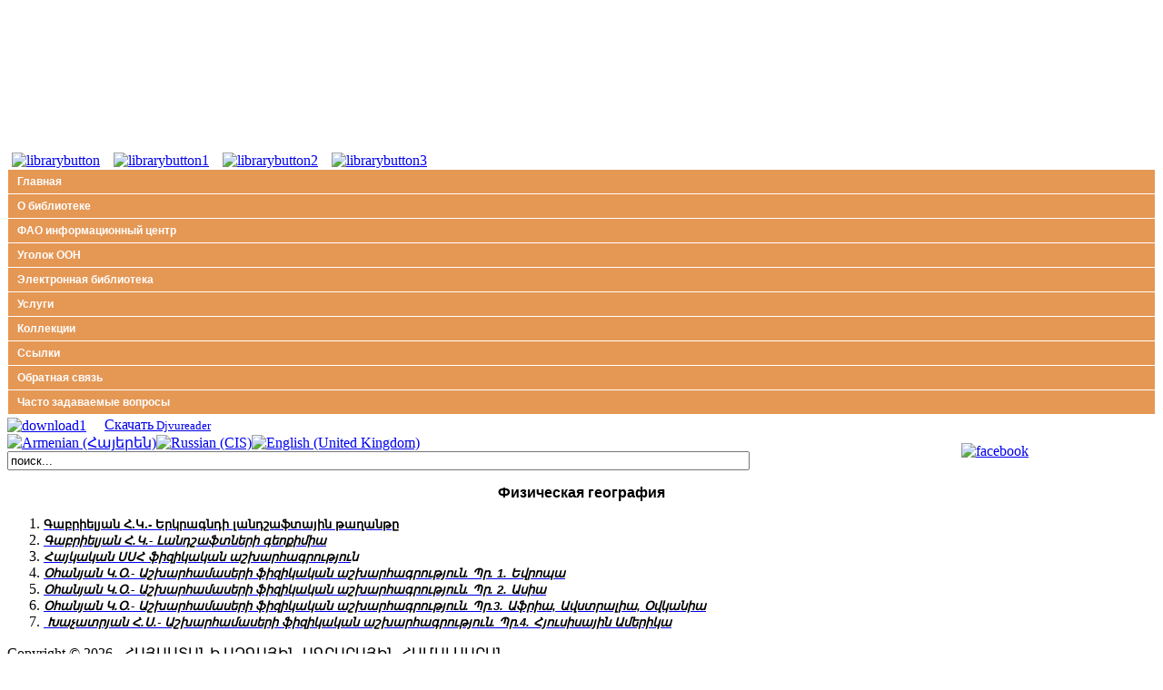

--- FILE ---
content_type: text/html; charset=utf-8
request_url: https://library.anau.am/index.php?option=com_content&view=article&id=225%3A2015-01-21-06-29-19&catid=8%3A2011-11-10-07-51-42&Itemid=48&lang=ru
body_size: 6187
content:
<!DOCTYPE html PUBLIC "-//W3C//DTD XHTML 1.0 Transitional//EN" "http://www.w3.org/TR/xhtml1/DTD/xhtml1-transitional.dtd">
<html xmlns="http://www.w3.org/1999/xhtml" xml:lang="ru-ru" lang="ru-ru" >
<head>
 <meta http-equiv="X-UA-Compatible" content="IE=EmulateIE8" />
   <meta http-equiv="content-type" content="text/html; charset=utf-8" />
  <meta name="robots" content="index, follow" />
  <meta name="keywords" content=".::ՀԱՅԱՍՏԱՆԻ ԱԶԳԱՅԻՆ ԱԳՐԱՐԱՅԻՆ ՀԱՄԱԼՍԱՐԱՆ | ԳՐԱԴԱՐԱՆ::." />
  <meta name="title" content="Физияеская география" />
  <meta name="author" content="Administrator" />
  <meta name="description" content=".::ՀԱՅԱՍՏԱՆԻ ԱԶԳԱՅԻՆ ԱԳՐԱՐԱՅԻՆ ՀԱՄԱԼՍԱՐԱՆ | ԳՐԱԴԱՐԱՆ::." />
  <meta name="generator" content="Joomla! 1.5 - Open Source Content Management" />
  <title>Физияеская география</title>
  <link rel="stylesheet" href="/modules/mod_jflanguageselection/tmpl/mod_jflanguageselection.css" type="text/css" />
  <link rel="stylesheet" href="https://library.anau.am/modules/mod_djimageslider/assets/style.css" type="text/css" />
  <style type="text/css">
    <!--

		/* Styles for DJ Image Slider with module id 20 */
		#djslider-loader20 {
			margin: 0 auto;
			position: relative;
			height: 160px; 
			width: 650px;
		}
		#djslider20 {
			margin: 0 auto;
			position: relative;
			height: 160px; 
			width: 650px;
			display: none;
		}
		#slider-container20 {
			position: absolute;
			overflow:hidden;
			left: 0; 
			top: 0;
			height: 160px; 
			width: 650px;			
		}
		#djslider20 ul#slider20 {
			margin: 0 !important;
			padding: 0 !important;
			border: 0 !important;
		}
		#djslider20 ul#slider20 li {
			list-style: none outside !important;
			float: left;
			margin: 0 !important;
			border: 0 !important;
			padding: 0 0px 0px 0 !important;
			position: relative;
			height: 160px;
			width: 650px;
			background: none;
			overflow: hidden;
		}
		#slider20 li img {
			width: 650px;
			height: auto;
			border: 0 !important;
		}
		#slider20 li a img, #slider20 li a:hover img {
			border: 0 !important;
		}
		
		/* Slide description area */
		#slider20 .slide-desc {
			position: absolute;
			bottom: 0px;
			left: 0px;
			width: 650px;
		}
		#slider20 .slide-desc-in {
			position: relative;
		}
		#slider20 .slide-desc-bg {
			position:absolute;
			top: 0;
			left: 0;
			width: 100%;
			height: 100%;
		}
		#slider20 .slide-desc-text {
			position: relative;
		}
		#slider20 .slide-desc-text h3 {
			display: block !important;
		}
		
		/* Navigation buttons */
		#navigation20 {
			position: relative;
			top: 30px; 
			margin: 0 5px;
			text-align: center !important;
		}
		#prev20 {
			cursor: pointer;
			display: block;
			position: absolute;
			left: 0;
			top: -99999px;
		}
		#next20 {
			cursor: pointer;
			display: block;
			position: absolute;
			right: 0;
			top: -99999px;
		}
		#play20, 
		#pause20 {
			cursor: pointer;
			display: block;
			position: absolute;
			left: 47%;
			top: -99999px;
		}
		#cust-navigation20 {
			position: absolute;
			top: 10px;
			right: 10px;
			z-index: 15;
			display: none;
		}
		
    -->
  </style>
  <script type="text/javascript" src="/media/system/js/mootools.js"></script>
  <script type="text/javascript" src="/media/system/js/caption.js"></script>
  <script type="text/javascript" src="https://library.anau.am/modules/mod_djimageslider/assets/slider.js"></script>
  <script type="text/javascript">
window.addEvent('domready',function(){var Slider20 = new DJImageSlider({id: '20', slider_type: 2, slide_size: 650, visible_slides: 1, show_buttons: 0, show_arrows: 0, preload: 800},{auto: 1, transition: Fx.Transitions.linear, duration: 600, delay: 3600})});
  </script>
  <style type='text/css'>
<!--
.sw-sf, .sw-sf * {
margin: 0 !important ; 
padding: 0 !important ; 
list-style: none !important ; 
}
.sw-sf {
line-height: 1.0 !important ; 
}
.sw-sf hr {display: block; clear: left; margin: -0.66em 0; visibility: hidden;}
.sw-sf ul{
position: absolute; 
top: -999em; 
width: 10em; 
display: block; 
}
.sw-sf ul li {
width: 100% !important ; 
}
.sw-sf li:hover {
z-index:300 ; 
}
.sw-sf li:hover {
visibility: inherit ; 
}
.sw-sf li {
float: left; 
position: relative; 
}
.sw-sf li li{
 top: 0 !important ; 
 left: 0; 
position: relative; 
}
.sw-sf a {
display: block; 
position: relative; 
}
.sw-sf li:hover ul ,
.sw-sf li.sfHover ul {
left: 0; 
top: 2.5em; 
z-index: 400; 
width:100%; 
}
ul.sw-sf li:hover li ul ,
ul.sw-sf li.sfHover li ul {
top: -999em; 
}
ul.sw-sf li li:hover ul ,
ul.sw-sf li li.sfHover ul {
left: 10em; 
top: 0; 
}
ul.sw-sf li li:hover li ul ,
ul.sw-sf li li.sfHover li ul {
top: -999em; 
}
ul.sw-sf li li li:hover ul ,
ul.sw-sf li li li.sfHover ul {
left: 10em; 
top: 0; 
}
#sfmenu {
position: relative; 
border: 0px none #FFFFFF !important ; 
top: 0px !important ; 
left: 0px; 
}
#sf-section {
border: 0px none #FFFFFF !important ; 
}
.sw-sf.sf-vertical, .sw-sf.sf-vertical li {
display:block !important; 
margin: 0 !important ; 
width:100%; 
}
.sw-sf.sf-vertical li:hover ul, .sw-sf.sf-vertical li.sfHover ul {
 left:100%; 
top:0px !important ; 
}
.sw-sf li.sfHover li.sfHover li {
top:0px !important; 
left:0px !important; 
}
.sw-sf a.item1 {
 padding: 7px 15px 7px 10px !important ; 
 font-size: 12px !important ; 
 font-family: Tahoma, Arial, sans-serif !important ; 
 text-align: left !important ; 
 font-weight: bold !important ; 
 color: #FFFFFF !important ; 
 text-decoration: none !important ; 
 border-top: 1px solid #FFFFFF !important ; 
 border-left: 1px solid #FFFFFF !important ; 
 border-right: 1px solid #FFFFFF !important ; 
 border-bottom: 0 !important ; 
 display: block; 
 white-space: nowrap; 
 position: relative; 
 background-color: #e59754 !important ; 
}
.sw-sf a.item1.last {
 border-bottom: 1px solid #FFFFFF !important ; 
}
.sw-sf .current a.item1,
.sw-sf li.sfHover a.item1,
.sw-sf a:focus,
.sw-sf a:hover ,
.sw-sf a:active {
 color: #FFFF85 !important ; 
 background-color: #cc7502 !important ; 
}
.sw-sf  a.item2 {
 padding: 7px 5px 8px 5px !important ; 
 font-size: 12px !important ; 
 font-family: Tahoma, Arial, sans-serif !important ; 
 text-align: left !important ; 
 font-weight: bolder !important ; 
 text-decoration: none !important ; 
 background-color: #e59754 !important ; 
 color: #FFFF85 !important ; 
 display: block; 
 white-space: nowrap; 
 position: relative; 
 border-top: 1px solid #FFFFFF !important ; 
 border-left: 1px solid #FFFFFF !important ; 
 border-right: 1px solid #FFFFFF !important ; 
 opacity:0.9; 
 filter:alpha(opacity=90) 
}
.sw-sf a.item2.last {
 border-bottom: 1px solid #FFFFFF !important ; 
}
.sw-sf li.sfHover li.sfHover a.item2,
.sw-sf li.sfHover li.sfHover li.sfHover a.item2,
.sw-sf li.sfHover li.sfHover li.sfHover li.sfHover a.item2,
.sw-sf li.sfHover li.sfHover li.sfHover li.sfHover li.sfHover a.item2,
.sw-sf li.sfHover li.sfHover li.sfHover li.sfHover li.sfHover li.sfHover a.item2,
.sw-sf li.sfHover li.sfHover li.sfHover li.sfHover li.sfHover li.sfHover li.sfHover a.item2,
.sw-sf li.sfHover a.item2:hover,
.sw-sf li.sfHover  li.sfHover a.item2:hover,
.sw-sf li.sfHover  li.sfHover li.sfHover a.item2:hover,
.sw-sf li.sfHover  li.sfHover li.sfHover li.sfHover a.item2:hover,
.sw-sf li.sfHover  li.sfHover li.sfHover li.sfHover li.sfHover a.item2:hover,
.sw-sf li.sfHover  li.sfHover li.sfHover li.sfHover li.sfHover li.sfHover a.item2:hover,
.sw-sf li.sfHover  li.sfHover li.sfHover li.sfHover li.sfHover li.sfHover li.sfHover a.item2:hover,
.sw-sf  a.item2:hover {
 background-image:none ;
 background-color: #cc7502 !important ; 
 color: #FFFFFF !important ; 
}
.sw-sf li.sfHover li.sfHover li a.item2,
.sw-sf li.sfHover li.sfHover li.sfHover li a.item2,
.sw-sf li.sfHover li.sfHover li.sfHover li.sfHover li a.item2,
.sw-sf li.sfHover li.sfHover li.sfHover li.sfHover li.sfHover li a.item2,
.sw-sf li.sfHover li.sfHover li.sfHover li.sfHover li.sfHover li.sfHover li a.item2,
.sw-sf li.sfHover li.sfHover li.sfHover li.sfHover li.sfHover li.sfHover li.sfHover li a.item2{
 background-image:none ;
 background-color: #e59754 !important ; 
 color: #FFFF85 !important ; 
}
.sw-sf a.sf-with-ul{
padding-right:2.25em;
min-width:1px; 
}
.sw-sf .sf-sub-indicator{
position: absolute;
display: block; 
right: .75em; 
top: 1.05em; 
width: 10px; 
height: 10px; 
text-indent: -999em; 
overflow:hidden; 
background:	url('https://library.anau.am/modules/mod_swmenufree/images/superfish/arrows-white.png') no-repeat -10px -100px; 
}
.sw-sf a > .sf-sub-indicator{
top: .8em;
background-position: 0 -100px; 
}
.sw-sf a:focus > .sf-sub-indicator,
.sw-sf a:hover > .sf-sub-indicator,
.sw-sf a:active > .sf-sub-indicator,
.sw-sf li:hover > a > .sf-sub-indicator,
.sw-sf li.sfHover > a > .sf-sub-indicator{
top: .8em;
background-position: -10px -100px; 
}
.sw-sf ul .sf-sub-indicator{ background-position: -10px 0;}
.sw-sf ul a > .sf-sub-indicator{ background-position: 0 0;}
.sw-sf ul a:focus > .sf-sub-indicator,
.sw-sf ul a:hover > .sf-sub-indicator,
.sw-sf ul a:active > .sf-sub-indicator,
.sw-sf ul li:hover > a > .sf-sub-indicator,
.sw-sf ul li.sfHover > a > .sf-sub-indicator{
background-position: -10px 0; 
}
.sf-vertical .sf-sub-indicator{ background-position: -10px -100px;}
.sf-vertical a > .sf-sub-indicator{ background-position: 0 0;}
.sf-vertical a:focus > .sf-sub-indicator,
.sf-vertical a:hover > .sf-sub-indicator,
.sf-vertical a:active > .sf-sub-indicator,
.sf-vertical li:hover > a > .sf-sub-indicator,
.sf-vertical li.sfHover > a > .sf-sub-indicator{
background-position: -10px 0; 
}

-->
</style>
  <script type="text/javascript" src="https://library.anau.am/modules/mod_swmenufree/jquery-1.2.6.pack.js"></script>
<script type="text/javascript" src="https://library.anau.am/modules/mod_swmenufree/hoverIntent.js"></script>
<script type="text/javascript" src="https://library.anau.am/modules/mod_swmenufree/superfish.js"></script>
<script type="text/javascript" src="https://library.anau.am/modules/mod_swmenufree/supersubs.js"></script>

 <link rel="stylesheet" href="/templates/system/css/system.css" type="text/css" />
 <link rel="stylesheet" href="/templates/system/css/general.css" type="text/css" />
 <link rel="stylesheet" type="text/css" href="/templates/library4/css/template.css" media="screen" />
 <!--[if IE 6]><link rel="stylesheet" href="/templates/library4/css/template.ie6.css" type="text/css" media="screen" /><![endif]-->
 <!--[if IE 7]><link rel="stylesheet" href="/templates/library4/css/template.ie7.css" type="text/css" media="screen" /><![endif]-->
 <script type="text/javascript">if ('undefined' != typeof jQuery) document._artxJQueryBackup = jQuery;</script>
 <script type="text/javascript" src="/templates/library4/jquery.js"></script>
 <script type="text/javascript">jQuery.noConflict();</script>
 <script type="text/javascript" src="/templates/library4/script.js"></script>
 
 <script type="text/javascript">if (document._artxJQueryBackup) jQuery = document._artxJQueryBackup;</script>
<script type="text/javascript">

  var _gaq = _gaq || [];
  _gaq.push(['_setAccount', 'UA-23448074-1']);
  _gaq.push(['_trackPageview']);

  (function() {
    var ga = document.createElement('script'); ga.type = 'text/javascript'; ga.async = true;
    ga.src = ('https:' == document.location.protocol ? 'https://ssl' : 'http://www') + '.google-analytics.com/ga.js';
    var s = document.getElementsByTagName('script')[0]; s.parentNode.insertBefore(ga, s);
  })();

</script>
</head>
<body class="joomla15">
<!--<script>-->
<!--  (function(i,s,o,g,r,a,m){i['GoogleAnalyticsObject']=r;i[r]=i[r]||function(){-->
<!--  (i[r].q=i[r].q||[]).push(arguments)},i[r].l=1*new Date();a=s.createElement(o),-->
<!--  m=s.getElementsByTagName(o)[0];a.async=1;a.src=g;m.parentNode.insertBefore(a,m)-->
<!--  })(window,document,'script','//www.google-analytics.com/analytics.js','ga');-->
<!---->
<!--  ga('create', 'UA-75006730-1', 'auto');-->
<!--  ga('send', 'pageview');-->
<!---->
<!--</script>-->
<!-- Global site tag (gtag.js) - Google Analytics -->
<script async src="https://www.googletagmanager.com/gtag/js?id=UA-126360160-1"></script>
<script>
    window.dataLayer = window.dataLayer || [];
    function gtag(){dataLayer.push(arguments);}
    gtag('js', new Date());
    gtag('config', 'UA-126360160-1');
</script>
<div id="art-page-background-glare">
    <div id="art-page-background-glare-image">
<div id="art-main">
<div class="art-header">

        <div class="art-header-png"></div>
        <div class="art-header-jpeg"></div>
<div class="art-header-wrapper">
<div class="art-header-inner">
<a href="https://library.anau.am"><div class="art-headerobject"></div></a>
<div style="width:650px; margin-left:240px;">

	<div id="djslider-loader20" class="djslider-loader">
    <div id="djslider20" class="djslider">
        <div id="slider-container20" class="slider-container">
        	<ul id="slider20">
          		          			<li>
            										<img src="/images/stories/library/1.jpg" alt="1.jpg" />
												
												
						
					</li>
                          			<li>
            										<img src="/images/stories/library/2.jpg" alt="2.jpg" />
												
												
						
					</li>
                          			<li>
            										<img src="/images/stories/library/3.jpg" alt="3.jpg" />
												
												
						
					</li>
                          			<li>
            										<img src="/images/stories/library/4.jpg" alt="4.jpg" />
												
												
						
					</li>
                          			<li>
            										<img src="/images/stories/library/5.jpg" alt="5.jpg" />
												
												
						
					</li>
                        	</ul>
        </div>
        <div id="navigation20" class="navigation-container">
        	<img id="prev20" class="prev-button" src="https://library.anau.am//modules/mod_djimageslider/assets/prev.png" alt="Previous" />
			<img id="next20" class="next-button" src="https://library.anau.am//modules/mod_djimageslider/assets/next.png" alt="Следующая" />
			<img id="play20" class="play-button" src="https://library.anau.am//modules/mod_djimageslider/assets/play.png" alt="Play" />
			<img id="pause20" class="pause-button" src="https://library.anau.am//modules/mod_djimageslider/assets/pause.png" alt="Pause" />
        </div>
		<div id="cust-navigation20" class="navigation-container-custom">
							<span class="load-button load-button-active"></span>
							<span class="load-button"></span>
							<span class="load-button"></span>
							<span class="load-button"></span>
							<span class="load-button"></span>
			        </div>
    </div>
	</div>
	
	<div style="clear: both"></div>
</div>
<div class="art-logo">
<!-- <h1 id="name-text" class="art-logo-name"><a href="/"></a></h1>
 <h2 id="slogan-text" class="art-logo-text">ՀՊԱՀ ԳՐԱԴԱՐԱՆ</h2> -->
</div>

</div>
</div>
</div>
<div class="art-sheet">
    <div class="art-sheet-tl"></div>
    <div class="art-sheet-tr"></div>
    <div class="art-sheet-bl"></div>
    <div class="art-sheet-br"></div>
    <div class="art-sheet-tc"></div>
    <div class="art-sheet-bc"></div>
    <div class="art-sheet-cl"></div>
    <div class="art-sheet-cr"></div>
    <div class="art-sheet-cc"></div>
    <div class="art-sheet-body">
        <div class="art-block">
            <div class="art-block-body">
        
                        <div class="art-blockcontent">
            <div class="art-blockcontent-tl"></div>
            <div class="art-blockcontent-tr"></div>
            <div class="art-blockcontent-bl"></div>
            <div class="art-blockcontent-br"></div>
            <div class="art-blockcontent-tc"></div>
            <div class="art-blockcontent-bc"></div>
            <div class="art-blockcontent-cl"></div>
            <div class="art-blockcontent-cr"></div>
            <div class="art-blockcontent-cc"></div>
            <div class="art-blockcontent-body">
        
        <a href="/index.php?option=com_content&amp;view=article&amp;id=33&amp;Itemid=43&amp;lang=ru"><img alt="librarybutton" src="/images/stories/buttons/librarybutton_ru.png" style="margin-right: 15px; margin-left: 5px;" height="82" width="200" /></a><a href="/index.php?option=com_content&amp;view=article&amp;id=4&amp;Itemid=6&amp;lang=ru"><img alt="librarybutton1" src="/images/stories/buttons/librarybutton1_ru.png" style="margin-right: 15px;" height="82" width="200" /></a><a href="/index.php?option=com_content&amp;view=article&amp;id=19&amp;Itemid=37&amp;lang=ru"><img alt="librarybutton2" src="/images/stories/buttons/librarybutton2_ru.png" style="margin-right: 15px;" height="82" width="200" /></a><a href="/index.php?option=com_content&amp;view=article&amp;id=18&amp;Itemid=36&amp;lang=ru"><img alt="librarybutton3" src="/images/stories/buttons/librarybutton3_ru.png" height="82" width="200" /></a>
        
        		<div class="cleared"></div>
            </div>
        </div>
        
        
        		<div class="cleared"></div>
            </div>
        </div>
        
<div class="art-content-layout">
    <div class="art-content-layout-row">
<div class="art-layout-cell art-sidebar1">
        <div class="art-block">
            <div class="art-block-body">
        
                        <div class="art-blockcontent">
            <div class="art-blockcontent-tl"></div>
            <div class="art-blockcontent-tr"></div>
            <div class="art-blockcontent-bl"></div>
            <div class="art-blockcontent-br"></div>
            <div class="art-blockcontent-tc"></div>
            <div class="art-blockcontent-bc"></div>
            <div class="art-blockcontent-cl"></div>
            <div class="art-blockcontent-cr"></div>
            <div class="art-blockcontent-cc"></div>
            <div class="art-blockcontent-body">
        
        
<!--swMenuFree6.0 superfishmenu by http://www.swmenupro.com-->
<div id="sfmenu" align="left" >
<ul  id="menu" class="sw-sf sf-vertical"  > 
<li id='sf-47' > 
<a href='/index.php?option=com_content&amp;view=category&amp;layout=blog&amp;id=14&amp;Itemid=47&amp;lang=ru' class='item1'>Главная</a>
</li> 
<li id='sf-1' > 
<a href='/index.php?option=com_content&amp;view=article&amp;id=1&amp;Itemid=1&amp;lang=ru' class='item1'>О библиотеке</a>
<ul class='sf-section' >
<li id="sf-28"><a href="/index.php?option=com_content&amp;view=article&amp;id=23&amp;Itemid=28&amp;lang=ru" class="item2" >Общая информация</a>
</li> 
<li id="sf-29"><a href="/index.php?option=com_content&amp;view=article&amp;id=21&amp;Itemid=29&amp;lang=ru" class="item2 last" >Правила пользования</a>
</li> 
</ul>
</li> 
<li id='sf-3' > 
<a href='/index.php?option=com_content&amp;view=article&amp;id=3&amp;Itemid=3&amp;lang=ru' class='item1'>ФАО информационный центр</a>
</li> 
<li id='sf-52' > 
<a href='/index.php?option=com_content&amp;view=article&amp;id=216&amp;Itemid=52&amp;lang=ru' class='item1'>Уголок ООН</a>
</li> 
<li id='sf-35' > 
<a href='javascript:void(0);' class='item1'>Электронная библиотека</a>
<ul class='sf-section' >
<li id="sf-6"><a href="/index.php?option=com_content&amp;view=article&amp;id=4&amp;Itemid=6&amp;lang=ru" class="item2" >Электронный каталог</a>
</li> 
<li id="sf-37"><a href="/index.php?option=com_content&amp;view=article&amp;id=19&amp;Itemid=37&amp;lang=ru" class="item2" >Электронные книги</a>
</li> 
<li id="sf-48"><a href="/index.php?option=com_content&amp;view=article&amp;id=102&amp;Itemid=48&amp;lang=ru" class="item2" >Электронные книги  по тематике</a>
</li> 
<li id="sf-36"><a href="/index.php?option=com_content&amp;view=article&amp;id=18&amp;Itemid=36&amp;lang=ru" class="item2 last" >Электронные базы данных</a>
</li> 
</ul>
</li> 
<li id='sf-38' > 
<a href='/index.php?option=com_content&amp;view=article&amp;id=69&amp;Itemid=38&amp;lang=ru' class='item1'>Услуги</a>
</li> 
<li id='sf-39' > 
<a href='javascript:void(0);' class='item1'>Коллекции</a>
<ul class='sf-section' >
<li id="sf-41"><a href="/index.php?option=com_content&amp;view=article&amp;id=25&amp;Itemid=41&amp;lang=ru" class="item2" >Новые книги</a>
</li> 
<li id="sf-5"><a href="/index.php?option=com_content&amp;view=article&amp;id=5&amp;Itemid=5&amp;lang=ru" class="item2 last" >Периодика</a>
</li> 
</ul>
</li> 
<li id='sf-4' > 
<a href='/index.php?option=com_content&amp;view=article&amp;id=7&amp;Itemid=4&amp;lang=ru' class='item1'>Ссылки</a>
</li> 
<li id='sf-7' > 
<a href='/index.php?option=com_content&amp;view=article&amp;id=6&amp;Itemid=7&amp;lang=ru' class='item1'>Обратная связь</a>
</li> 
<li id='sf-40' > 
<a href='/index.php?option=com_content&amp;view=article&amp;id=20&amp;Itemid=40&amp;lang=ru' class='item1 last'>Часто задаваемые вопросы</a>
</li> 
<hr /></ul></div> 
<script type="text/javascript">
<!--
jQuery.noConflict();
jQuery(document).ready(function($){
$('.sw-sf').supersubs({ 
minWidth:8,
maxWidth:80,
extraWidth:2
}).superfish({
animation:   {opacity:'show'},speed:  300,autoArrows:  true
});
$('.sw-sf').parents().css('overflow','visible');
$('html').css('overflow','auto');
$('.sw-sf').parents().css('z-index','100');
$('.sw-sf').css('z-index','101');
});
//--> 
</script>  

<!--End swMenuFree menu module-->

        
        		<div class="cleared"></div>
            </div>
        </div>
        
        
        		<div class="cleared"></div>
            </div>
        </div>
        
        <div class="art-block">
            <div class="art-block-body">
        
                        <div class="art-blockcontent">
            <div class="art-blockcontent-tl"></div>
            <div class="art-blockcontent-tr"></div>
            <div class="art-blockcontent-bl"></div>
            <div class="art-blockcontent-br"></div>
            <div class="art-blockcontent-tc"></div>
            <div class="art-blockcontent-bc"></div>
            <div class="art-blockcontent-cl"></div>
            <div class="art-blockcontent-cr"></div>
            <div class="art-blockcontent-cc"></div>
            <div class="art-blockcontent-body">
        
        <a href="/images/stories/djvuctrl-6.1.4-en-r27999.zip"><img src="/images/stories/download1.png" width="50" height="50" alt="download1" style="vertical-align: middle; margin-right: 20px;" />Скачать<span style="font-size: 10pt;">&nbsp;Djvureader</span></a><br />
        
        		<div class="cleared"></div>
            </div>
        </div>
        
        
        		<div class="cleared"></div>
            </div>
        </div>
        

  <div class="cleared"></div>
</div>
<div class="art-layout-cell art-content">

<div class="art-post">
    <div class="art-post-tl"></div>
    <div class="art-post-tr"></div>
    <div class="art-post-bl"></div>
    <div class="art-post-br"></div>
    <div class="art-post-tc"></div>
    <div class="art-post-bc"></div>
    <div class="art-post-cl"></div>
    <div class="art-post-cr"></div>
    <div class="art-post-cc"></div>
    <div class="art-post-body">
<div class="art-post-inner">
<div class="art-postcontent">
<div id="jflanguageselection"><div class="rawimages"><span><a href="https://library.anau.am/index.php?option=com_content&amp;view=article&amp;id=225:2015-01-21-06-29-19&amp;catid=8:2011-11-10-07-51-42&amp;Itemid=48&amp;lang=hy"><img src="https://library.anau.am/components/com_joomfish/images/flags/flag_arm.gif" alt="Armenian (Հայերեն)" title="Armenian (Հայերեն)" /></a></span><span id="active_language"><a href="https://library.anau.am/index.php?option=com_content&amp;view=article&amp;id=225:2015-01-21-06-29-19&amp;catid=8:2011-11-10-07-51-42&amp;Itemid=48&amp;lang=ru"><img src="https://library.anau.am/components/com_joomfish/images/flags/flag_ru.gif" alt="Russian (CIS)" title="Russian (CIS)" /></a></span><span><a href="https://library.anau.am/index.php?option=com_content&amp;view=article&amp;id=225:2015-01-21-06-29-19&amp;catid=8:2011-11-10-07-51-42&amp;Itemid=48&amp;lang=en"><img src="https://library.anau.am/components/com_joomfish/images/flags/flag_en.gif" alt="English (United Kingdom)" title="English (United Kingdom)" /></a></span></div></div><!--JoomFish V2.1.7 (Dafad)-->
<!-- &copy; 2003-2011 Think Network, released under the GPL. -->
<!-- More information: at http://www.joomfish.net -->
<form action="index.php" method="post">
	<div class="search">
		<input name="searchword" id="mod_search_searchword" maxlength="100" alt="Поиск" class="inputbox" type="text" size="100" value="поиск..."  onblur="if(this.value=='') this.value='поиск...';" onfocus="if(this.value=='поиск...') this.value='';" />	</div>
	<input type="hidden" name="task"   value="search" />
	<input type="hidden" name="option" value="com_search" />
	<input type="hidden" name="Itemid" value="48" />
</form><div style="margin-top: -30px; float: right; margin-right: 130px;"><a href="https://www.facebook.com/library.asau.am" target="_blank"><img alt="facebook" src="/images/stories/buttons/facebook.png" style="margin-right: 10px;" height="31" width="30" /></a></div>
</div>
<div class="cleared"></div>
</div>

		<div class="cleared"></div>
    </div>
</div>
<div class="item-page"><div class="art-post">
    <div class="art-post-tl"></div>
    <div class="art-post-tr"></div>
    <div class="art-post-bl"></div>
    <div class="art-post-br"></div>
    <div class="art-post-tc"></div>
    <div class="art-post-bc"></div>
    <div class="art-post-cl"></div>
    <div class="art-post-cr"></div>
    <div class="art-post-cc"></div>
    <div class="art-post-body">
<div class="art-post-inner">
<div class="art-postcontent">
<div class="art-article"><p style="text-align: center;"></p>
<p style="text-align: center;"><strong style="color: #000000; font-family: arial, helvetica, sans-serif; text-align: center;"><span style="font-size: 12pt;"><strong><span style="font-size: 12pt;">Физическая география</span></strong></span></strong></p>
<p style="text-align: center;"></p>
<ol>
<li style="text-align: left;"><a href="/images/stories/grqer/Kensabanakan/erkragndi.pdf" target="_blank"><span style="color: #000000;"><strong><span style="font-size: 10pt; font-family: arial,helvetica,sans-serif;">Գաբրիելյան Հ.Կ.- Երկրագնդի լանդշաֆտային թաղանթը</span></strong></span></a><br /><span style="color: #000000;"><em><span style="font-size: 10pt; font-family: arial, helvetica, sans-serif;"><strong><a href="/images/stories/grqer/Kensabanakan/landshaft.pdf" target="_blank"><span style="color: #000000;"></span></a></strong></span></em></span></li>
<li style="text-align: left;"><span style="color: #000000;"><em><span style="font-size: 10pt; font-family: arial, helvetica, sans-serif;"><strong><a href="/images/stories/grqer/Kensabanakan/landshaft.pdf" target="_blank"><span style="color: #000000;">Գաբրիելյան Հ.Կ.- Լանդշաֆտների գեոքիմիա</span></a></strong></span></em></span></li>
<li style="text-align: left;"><span style="color: #000000;"><em><span style="font-size: 10pt; font-family: arial, helvetica, sans-serif;"><strong><a href="/images/stories/grqer/hasarak/fizikakan-ashxaragrutyun.pdf" target="_blank"><span style="color: #000000;">Հայկական ՍՍՀ ֆիզիկական աշխարհագրությու</span></a>ն</strong></span></em></span></li>
<li style="text-align: left;"><span style="color: #000000;"><em><span style="font-size: 10pt; font-family: arial, helvetica, sans-serif;"><strong><a href="/images/stories/grqer/hasarak/ohanyan-fiz-ash-1.pdf" target="_blank"><span style="color: #000000;">Օհանյան Կ.Օ.- Աշխարհամասերի ֆիզիկական աշխարհագրություն. Պր. 1. Եվրոպա</span></a></strong></span></em></span></li>
<li style="text-align: left;"><span style="color: #000000;"><em><span style="font-size: 10pt; font-family: arial, helvetica, sans-serif;"><strong><a href="/images/stories/grqer/hasarak/ohanyan-fiz-ash-2.pdf" target="_blank"><span style="color: #000000;">Օհանյան Կ.Օ.- Աշխարհամասերի ֆիզիկական աշխարհագրություն. Պր. 2. Ասիա</span></a></strong></span></em></span></li>
<li style="text-align: left;"><span style="color: #000000;"><em><span style="font-size: 10pt; font-family: arial, helvetica, sans-serif;"><strong><a href="/images/stories/grqer/hasarak/ohanyan-fiz-ash-3.pdf" target="_blank"><span style="color: #000000;">Օհանյան Կ.Օ.- Աշխարհամասերի ֆիզիկական աշխարհագրություն. Պր.3. Աֆրիա, Ավստրալիա, Օվկանիա</span></a></strong></span></em></span></li>
<li style="text-align: left;"><span style="color: #000000;"><a href="/images/stories/grqer/hasarak/ohanyan-fiz-ash-4.pdf" target="_blank"><span style="color: #000000;"><em><em><span style="font-size: 10pt; font-family: arial, helvetica, sans-serif;"><strong>&nbsp;Խաչատրյան Հ.Ս.</strong>-</span></em></em><em><span style="font-size: 10pt; font-family: arial, helvetica, sans-serif;"><strong>&nbsp;Աշխարհամասերի ֆիզիկական աշխարհագրություն. Պր.4. Հյուսիսային Ամերիկա</strong></span></em></span></a></span></li>
</ol></div>
</div>
<div class="cleared"></div>
</div>

		<div class="cleared"></div>
    </div>
</div>
</div>
  <div class="cleared"></div>
</div>

    </div>
</div>
<div class="cleared"></div>


<div class="art-footer">
    <div class="art-footer-t"></div>
    <div class="art-footer-l"></div>
    <div class="art-footer-b"></div>
    <div class="art-footer-r"></div>
    <div class="art-footer-body">
                 <div class="art-footer-text">
      <p>Copyright © 2026 - ՀԱՅԱՍՏԱՆԻ ԱԶԳԱՅԻՆ ԱԳՐԱՐԱՅԻՆ ՀԱՄԱԼՍԱՐԱՆ<br /> Designed by ANAU IT CENTER.</p>

              </div>
        <div class="cleared"></div>
    </div>
</div>

		<div class="cleared"></div>
    </div>
</div>
<div class="cleared">
<div style="width:100px; margin:30px auto 0px;">

</div>
</div>
<p class="art-page-footer"></p>

</div>
    </div>
</div>

<script defer src="https://static.cloudflareinsights.com/beacon.min.js/vcd15cbe7772f49c399c6a5babf22c1241717689176015" integrity="sha512-ZpsOmlRQV6y907TI0dKBHq9Md29nnaEIPlkf84rnaERnq6zvWvPUqr2ft8M1aS28oN72PdrCzSjY4U6VaAw1EQ==" data-cf-beacon='{"version":"2024.11.0","token":"af9e6203005c441eace57b1381591878","r":1,"server_timing":{"name":{"cfCacheStatus":true,"cfEdge":true,"cfExtPri":true,"cfL4":true,"cfOrigin":true,"cfSpeedBrain":true},"location_startswith":null}}' crossorigin="anonymous"></script>
</body>
</html>